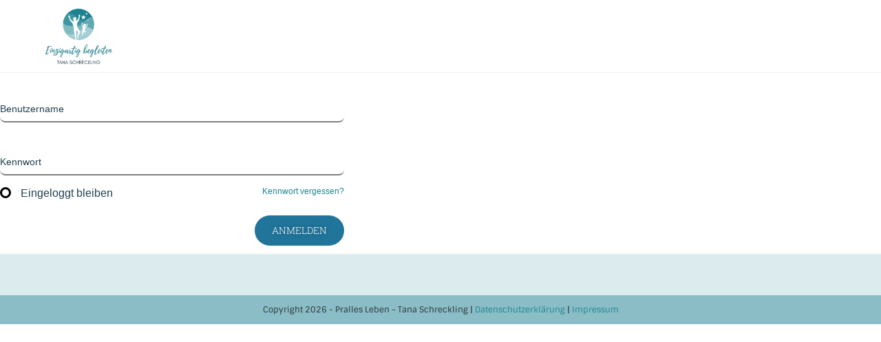

--- FILE ---
content_type: text/css
request_url: https://einzigartigbegleiten.de/wp-content/cache/autoptimize/css/autoptimize_single_0840b4e2451b29312643f2462f810cdf.css?ver=1768482072
body_size: 955
content:
.elementor-kit-6{--e-global-color-primary:#1c8495;--e-global-color-secondary:#20404f;--e-global-color-text:#54595f;--e-global-color-accent:#cda165;--e-global-color-3a06ea8:#7d5978;--e-global-color-526bebc:#dcecee;--e-global-color-5bd21a5:#e8d292;--e-global-color-6fc7ea7:#c099bd;--e-global-color-0177ffc:#8abdc5;--e-global-color-887404f:#964c33;--e-global-typography-primary-font-family:"Sintony";--e-global-typography-primary-font-size:18px;--e-global-typography-primary-font-weight:300;--e-global-typography-primary-line-height:37px;--e-global-typography-secondary-font-family:"Give You Glory";--e-global-typography-secondary-font-size:20px;--e-global-typography-secondary-font-weight:400;--e-global-typography-secondary-line-height:57px;--e-global-typography-secondary-letter-spacing:-.2px;--e-global-typography-text-font-family:"Sintony";--e-global-typography-text-font-size:18px;--e-global-typography-text-font-weight:400;--e-global-typography-text-letter-spacing:0px;--e-global-typography-accent-font-family:"Dancing Script";--e-global-typography-accent-font-size:64px;--e-global-typography-accent-font-weight:500;--e-global-typography-accent-line-height:68px;--e-global-typography-accent-letter-spacing:0px;font-family:"Sintony",Sans-serif;font-size:18px;font-weight:300;line-height:37px}.elementor-kit-6 button,.elementor-kit-6 input[type=button],.elementor-kit-6 input[type=submit],.elementor-kit-6 .elementor-button{background-color:var(--e-global-color-primary);font-family:"Roboto Slab",Sans-serif;font-size:18px;font-weight:300;letter-spacing:0px;text-shadow:0px 0px 10px rgba(0,0,0,.3);color:#fff;box-shadow:4px 0px 10px 0px rgba(0,0,0,.5);border-radius:8px;padding:0 25px}.elementor-kit-6 button:hover,.elementor-kit-6 button:focus,.elementor-kit-6 input[type=button]:hover,.elementor-kit-6 input[type=button]:focus,.elementor-kit-6 input[type=submit]:hover,.elementor-kit-6 input[type=submit]:focus,.elementor-kit-6 .elementor-button:hover,.elementor-kit-6 .elementor-button:focus{background-color:var(--e-global-color-526bebc);color:#166872}.elementor-kit-6 p{margin-block-end:0px}.elementor-kit-6 a{color:var(--e-global-color-primary)}.elementor-kit-6 h3{color:var(--e-global-color-primary);font-family:"Sintony",Sans-serif;font-size:20px;font-weight:700;line-height:31px;letter-spacing:1.3px}.elementor-kit-6 h4{font-size:19px;line-height:34px}.elementor-kit-6 h5{font-size:1px}.elementor-kit-6 label{color:var(--e-global-color-secondary);font-family:"Sintony",Sans-serif;font-size:16px;font-weight:400;line-height:41px}.elementor-kit-6 input:not([type=button]):not([type=submit]),.elementor-kit-6 textarea,.elementor-kit-6 .elementor-field-textual{font-family:"Sintony",Sans-serif;font-size:14px;font-weight:300;letter-spacing:0px;color:#000;background-color:#fff;border-style:solid;border-radius:8px}.elementor-kit-6 input:focus:not([type=button]):not([type=submit]),.elementor-kit-6 textarea:focus,.elementor-kit-6 .elementor-field-textual:focus{accent-color:var(--e-global-color-primary);background-color:var(--e-global-color-526bebc)}.elementor-section.elementor-section-boxed>.elementor-container{max-width:1140px}.e-con{--container-max-width:1140px}.elementor-widget:not(:last-child){margin-block-end:20px}.elementor-element{--widgets-spacing:20px 20px;--widgets-spacing-row:20px;--widgets-spacing-column:20px}{}h1.entry-title{display:var(--page-title-display)}@media(max-width:1024px){.elementor-kit-6{--e-global-typography-primary-font-size:40px;font-size:40px}.elementor-section.elementor-section-boxed>.elementor-container{max-width:1024px}.e-con{--container-max-width:1024px}}@media(max-width:767px){.elementor-kit-6{--e-global-typography-primary-font-size:25px;--e-global-typography-text-font-size:16px;--e-global-typography-text-line-height:2em;--e-global-typography-accent-font-size:19px;font-size:14px;line-height:2em}.elementor-kit-6 p{margin-block-end:0px}.elementor-kit-6 button,.elementor-kit-6 input[type=button],.elementor-kit-6 input[type=submit],.elementor-kit-6 .elementor-button{font-size:13px;padding:4px 8px}.elementor-kit-6 label{font-size:16px}.elementor-kit-6 input:not([type=button]):not([type=submit]),.elementor-kit-6 textarea,.elementor-kit-6 .elementor-field-textual{font-size:16px}.elementor-section.elementor-section-boxed>.elementor-container{max-width:767px}.e-con{--container-max-width:767px}}

--- FILE ---
content_type: text/css
request_url: https://einzigartigbegleiten.de/wp-content/cache/autoptimize/css/autoptimize_single_1f1c6abbb54c6d189b7263e0861fae8a.css?ver=5.15.3
body_size: 241
content:
/*!
 * Font Awesome Free 5.15.3 by @fontawesome - https://fontawesome.com
 * License - https://fontawesome.com/license/free (Icons: CC BY 4.0, Fonts: SIL OFL 1.1, Code: MIT License)
 */
@font-face{font-family:'Font Awesome 5 Brands';font-style:normal;font-weight:400;font-display:block;src:url(//einzigartigbegleiten.de/wp-content/plugins/elementor/assets/lib/font-awesome/css/../webfonts/fa-brands-400.eot);src:url(//einzigartigbegleiten.de/wp-content/plugins/elementor/assets/lib/font-awesome/css/../webfonts/fa-brands-400.eot?#iefix) format("embedded-opentype"),url(//einzigartigbegleiten.de/wp-content/plugins/elementor/assets/lib/font-awesome/css/../webfonts/fa-brands-400.woff2) format("woff2"),url(//einzigartigbegleiten.de/wp-content/plugins/elementor/assets/lib/font-awesome/css/../webfonts/fa-brands-400.woff) format("woff"),url(//einzigartigbegleiten.de/wp-content/plugins/elementor/assets/lib/font-awesome/css/../webfonts/fa-brands-400.ttf) format("truetype"),url(//einzigartigbegleiten.de/wp-content/plugins/elementor/assets/lib/font-awesome/css/../webfonts/fa-brands-400.svg#fontawesome) format("svg")}.fab{font-family:'Font Awesome 5 Brands';font-weight:400}

--- FILE ---
content_type: text/css
request_url: https://einzigartigbegleiten.de/wp-content/cache/autoptimize/css/autoptimize_single_8d37441d69ebc9b55dff2c7c214ef997.css?ver=5.15.3
body_size: 242
content:
/*!
 * Font Awesome Free 5.15.3 by @fontawesome - https://fontawesome.com
 * License - https://fontawesome.com/license/free (Icons: CC BY 4.0, Fonts: SIL OFL 1.1, Code: MIT License)
 */
@font-face{font-family:'Font Awesome 5 Free';font-style:normal;font-weight:900;font-display:block;src:url(//einzigartigbegleiten.de/wp-content/plugins/elementor/assets/lib/font-awesome/css/../webfonts/fa-solid-900.eot);src:url(//einzigartigbegleiten.de/wp-content/plugins/elementor/assets/lib/font-awesome/css/../webfonts/fa-solid-900.eot?#iefix) format("embedded-opentype"),url(//einzigartigbegleiten.de/wp-content/plugins/elementor/assets/lib/font-awesome/css/../webfonts/fa-solid-900.woff2) format("woff2"),url(//einzigartigbegleiten.de/wp-content/plugins/elementor/assets/lib/font-awesome/css/../webfonts/fa-solid-900.woff) format("woff"),url(//einzigartigbegleiten.de/wp-content/plugins/elementor/assets/lib/font-awesome/css/../webfonts/fa-solid-900.ttf) format("truetype"),url(//einzigartigbegleiten.de/wp-content/plugins/elementor/assets/lib/font-awesome/css/../webfonts/fa-solid-900.svg#fontawesome) format("svg")}.fa,.fas{font-family:'Font Awesome 5 Free';font-weight:900}

--- FILE ---
content_type: text/css
request_url: https://einzigartigbegleiten.de/wp-content/cache/autoptimize/css/autoptimize_single_07de72f381dd6766523caf39c30a5a07.css?ver=1742259328
body_size: 259
content:
@font-face{font-family:'Give You Glory';font-style:normal;font-weight:400;src:url(https://einzigartigbegleiten.de/wp-content/uploads/elementor/google-fonts/fonts/giveyouglory-8qiqdihogt3vv4lr7ahjw9-xyf16dydz6g.woff2) format('woff2');unicode-range:U+0100-02BA,U+02BD-02C5,U+02C7-02CC,U+02CE-02D7,U+02DD-02FF,U+0304,U+0308,U+0329,U+1D00-1DBF,U+1E00-1E9F,U+1EF2-1EFF,U+2020,U+20A0-20AB,U+20AD-20C0,U+2113,U+2C60-2C7F,U+A720-A7FF}@font-face{font-family:'Give You Glory';font-style:normal;font-weight:400;src:url(https://einzigartigbegleiten.de/wp-content/uploads/elementor/google-fonts/fonts/giveyouglory-8qiqdihogt3vv4lr7ahjw9-xyf10dyc.woff2) format('woff2');unicode-range:U+0000-00FF,U+0131,U+0152-0153,U+02BB-02BC,U+02C6,U+02DA,U+02DC,U+0304,U+0308,U+0329,U+2000-206F,U+20AC,U+2122,U+2191,U+2193,U+2212,U+2215,U+FEFF,U+FFFD}